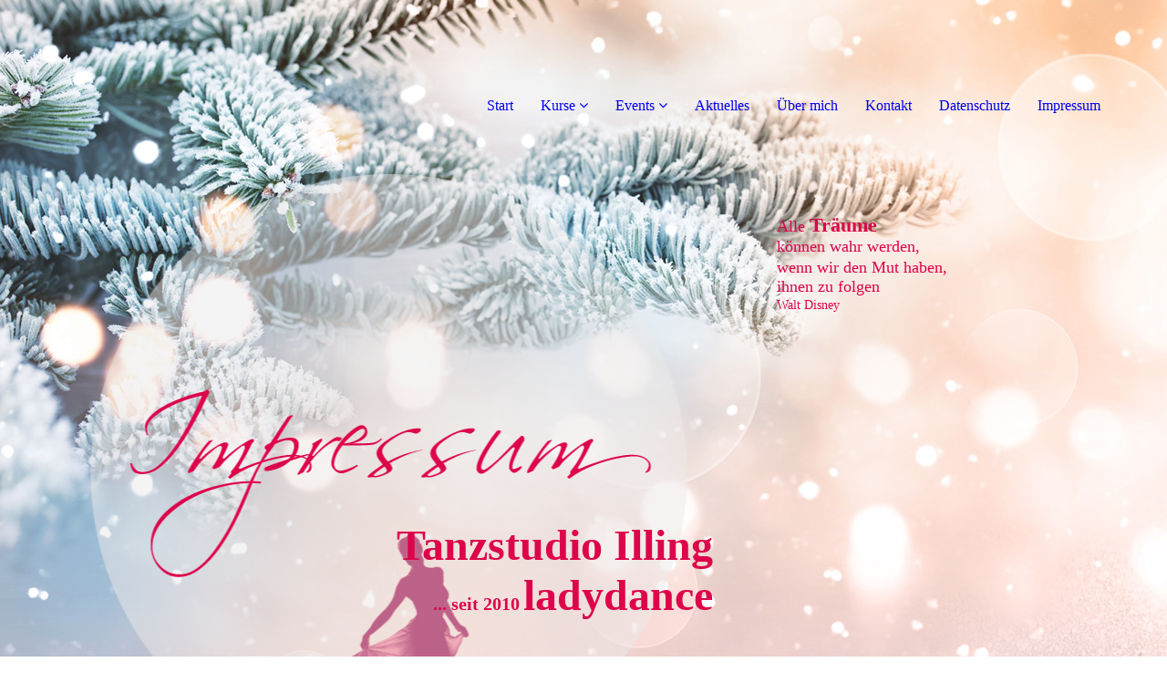

--- FILE ---
content_type: text/html; charset=utf-8
request_url: https://tanzstudio-illing.de/Impressum/
body_size: 41266
content:
<!DOCTYPE html><html lang="de"><head><meta http-equiv="Content-Type" content="text/html; charset=UTF-8"><title>Tanzstudio Illing</title><meta name="description" content="Impressu, AGB"><meta name="keywords" content="Tanzstudio, Cornelia Illing, Bautzen, Ladydance, Tanzkurse, Tanzevents, Tanzreisen, Workshops, individuelle Tanzkurse, Privatkurse, Tanzerlebnis, Tanzen lernen, Frauen im besten Alter tanzen, Seniorentanz, Leidenschaft Tanz, Harmonie, Begeisterung, Vitalität, Lebenskraft, Lebendigkeit, Begeisterung, Freude, Leichtigkeit, Heiterkeit, Freundschaft, Veranstaltungen, Tanzen trotz Handycap, Gesellschaftstänze, Blocktänze, Kreistänze, Paartänze, Gassentänze, Rhythmus, Steigerung Lebensfreude, soziale Kontakte, Gesundheitsvorsorge durch Herztraining, Kreislauftraining, Muskeltraining, Gelenktraining, Fröhlichkeit"><link href="https://tanzstudio-illing.de/Impressum/" rel="canonical"><meta content="Tanzstudio Illing" property="og:title"><meta content="website" property="og:type"><meta content="https://tanzstudio-illing.de/Impressum/" property="og:url"><script>
              window.beng = window.beng || {};
              window.beng.env = {
                language: "en",
                country: "US",
                mode: "deploy",
                context: "page",
                pageId: "000004476052",
                pageLanguage: "de",
                skeletonId: "",
                scope: "1906259",
                isProtected: false,
                navigationText: "Impressum",
                instance: "1",
                common_prefix: "https://strato-editor.com",
                design_common: "https://strato-editor.com/beng/designs/",
                design_template: "sys/cm_dh_091",
                path_design: "https://strato-editor.com/beng/designs/data/sys/cm_dh_091/",
                path_res: "https://strato-editor.com/res/",
                path_bengres: "https://strato-editor.com/beng/res/",
                masterDomain: "",
                preferredDomain: "",
                preprocessHostingUri: function(uri) {
                  
                    return uri || "";
                  
                },
                hideEmptyAreas: false
              };
            </script><script xmlns="http://www.w3.org/1999/xhtml" src="https://strato-editor.com/cm4all-beng-proxy/beng-proxy.js"></script><link xmlns="http://www.w3.org/1999/xhtml" rel="stylesheet" href="https://strato-editor.com/.cm4all/e/static/3rdparty/font-awesome/css/font-awesome.min.css"></link><link rel="stylesheet" type="text/css" href="https://strato-editor.com/.cm4all/res/static/libcm4all-js-widget/3.89.7/css/widget-runtime.css" />
<link rel="stylesheet" type="text/css" href="https://strato-editor.com/.cm4all/res/static/beng-editor/5.3.138/css/deploy.css" />
<link rel="stylesheet" type="text/css" href="https://strato-editor.com/.cm4all/res/static/libcm4all-js-widget/3.89.7/css/slideshow-common.css" />
<script src="https://strato-editor.com/.cm4all/res/static/jquery-1.7/jquery.js"></script><script src="https://strato-editor.com/.cm4all/res/static/prototype-1.7.3/prototype.js"></script><script src="https://strato-editor.com/.cm4all/res/static/jslib/1.4.1/js/legacy.js"></script><script src="https://strato-editor.com/.cm4all/res/static/libcm4all-js-widget/3.89.7/js/widget-runtime.js"></script>
<script src="https://strato-editor.com/.cm4all/res/static/libcm4all-js-widget/3.89.7/js/slideshow-common.js"></script>
<script src="https://strato-editor.com/.cm4all/res/static/beng-editor/5.3.138/js/deploy.js"></script>
<script type="text/javascript" src="https://strato-editor.com/.cm4all/uro/assets/js/uro-min.js"></script><link href="https://strato-editor.com/.cm4all/designs/static/sys/cm_dh_091/1769040069.7222557/css/main.css" rel="stylesheet" type="text/css"><meta name="viewport" content="width=device-width, initial-scale=1, maximum-scale=1, user-scalable=no"><link href="https://strato-editor.com/.cm4all/designs/static/sys/cm_dh_091/1769040069.7222557/css/responsive.css" rel="stylesheet" type="text/css"><link href="https://strato-editor.com/.cm4all/designs/static/sys/cm_dh_091/1769040069.7222557/css/cm-templates-global-style.css" rel="stylesheet" type="text/css"><script type="text/javascript" src="https://strato-editor.com/.cm4all/designs/static/sys/cm_dh_091/1769040069.7222557/js/effects.js"></script><script type="text/javascript" src="https://strato-editor.com/.cm4all/designs/static/sys/cm_dh_091/1769040069.7222557/js/cm_template-focus-point.js"></script><link href="/.cm4all/handler.php/vars.css?v=20260126165652" type="text/css" rel="stylesheet"><style type="text/css">.cm-logo {background-image: none;background-position: 100% 50%;
background-size: auto 60%;
background-repeat: no-repeat;
      }</style><script type="text/javascript">window.cmLogoWidgetId = "STRATP_cm4all_com_widgets_Logo_30809331";
            window.cmLogoGetCommonWidget = function (){
                return new cm4all.Common.Widget({
            base    : "/Impressum/index.php/",
            session : "",
            frame   : "",
            path    : "STRATP_cm4all_com_widgets_Logo_30809331"
        })
            };
            window.logoConfiguration = {
                "cm-logo-x" : "100%",
        "cm-logo-y" : "50%",
        "cm-logo-v" : "2.0",
        "cm-logo-w" : "auto",
        "cm-logo-h" : "60%",
        "cm-logo-di" : "sys/cm_dh_091",
        "cm-logo-u" : "uro-service://",
        "cm-logo-k" : "%7B%22serviceId%22%3A%220%22%2C%22path%22%3A%22%2F%22%2C%22name%22%3A%22logo-illing.jpg%22%2C%22type%22%3A%22image%2Fjpeg%22%2C%22size%22%3A%2238198%22%2C%22start%22%3A%2217541b65208%22%2C%22width%22%3A%22330%22%2C%22height%22%3A%22137%22%7D",
        "cm-logo-bc" : "",
        "cm-logo-ln" : "",
        "cm-logo-ln$" : "",
        "cm-logo-hi" : true
        ,
        _logoBaseUrl : "uro-service:\/\/",
        _logoPath : "%7B%22serviceId%22%3A%220%22%2C%22path%22%3A%22%2F%22%2C%22name%22%3A%22logo-illing.jpg%22%2C%22type%22%3A%22image%2Fjpeg%22%2C%22size%22%3A%2238198%22%2C%22start%22%3A%2217541b65208%22%2C%22width%22%3A%22330%22%2C%22height%22%3A%22137%22%7D"
        };
				document.observe('dom:loaded', function() {
					var containers = document.querySelectorAll("[cm_type=logo], [id=logo], .cm-logo");
          for (var i = 0; i < containers.length; i++) {
            var container = containers[i];
            if (container && window.beng && beng.env && beng.env.hideEmptyAreas) {
              if (beng.env.mode != "edit") {
                container.addClassName("cm_empty");
              } else {
                container.addClassName("cm_empty_editor");
              }
            }
          }
				});
			</script><link rel="icon" href="data:;base64,iVBORw0KGgo="/><style id="cm_table_styles"></style><style id="cm_background_queries">            @media(min-width: 100px), (min-resolution: 72dpi), (-webkit-min-device-pixel-ratio: 1) {.cm-background{background-image:url("/.cm4all/uproc.php/0/BG-Winter/.AdobeStock_307376561.jpg/picture-200?_=176c33fb160");}}@media(min-width: 100px), (min-resolution: 144dpi), (-webkit-min-device-pixel-ratio: 2) {.cm-background{background-image:url("/.cm4all/uproc.php/0/BG-Winter/.AdobeStock_307376561.jpg/picture-400?_=176c33fb160");}}@media(min-width: 200px), (min-resolution: 72dpi), (-webkit-min-device-pixel-ratio: 1) {.cm-background{background-image:url("/.cm4all/uproc.php/0/BG-Winter/.AdobeStock_307376561.jpg/picture-400?_=176c33fb160");}}@media(min-width: 200px), (min-resolution: 144dpi), (-webkit-min-device-pixel-ratio: 2) {.cm-background{background-image:url("/.cm4all/uproc.php/0/BG-Winter/.AdobeStock_307376561.jpg/picture-800?_=176c33fb160");}}@media(min-width: 400px), (min-resolution: 72dpi), (-webkit-min-device-pixel-ratio: 1) {.cm-background{background-image:url("/.cm4all/uproc.php/0/BG-Winter/.AdobeStock_307376561.jpg/picture-800?_=176c33fb160");}}@media(min-width: 400px), (min-resolution: 144dpi), (-webkit-min-device-pixel-ratio: 2) {.cm-background{background-image:url("/.cm4all/uproc.php/0/BG-Winter/.AdobeStock_307376561.jpg/picture-1200?_=176c33fb160");}}@media(min-width: 600px), (min-resolution: 72dpi), (-webkit-min-device-pixel-ratio: 1) {.cm-background{background-image:url("/.cm4all/uproc.php/0/BG-Winter/.AdobeStock_307376561.jpg/picture-1200?_=176c33fb160");}}@media(min-width: 600px), (min-resolution: 144dpi), (-webkit-min-device-pixel-ratio: 2) {.cm-background{background-image:url("/.cm4all/uproc.php/0/BG-Winter/.AdobeStock_307376561.jpg/picture-1600?_=176c33fb160");}}@media(min-width: 800px), (min-resolution: 72dpi), (-webkit-min-device-pixel-ratio: 1) {.cm-background{background-image:url("/.cm4all/uproc.php/0/BG-Winter/.AdobeStock_307376561.jpg/picture-1600?_=176c33fb160");}}@media(min-width: 800px), (min-resolution: 144dpi), (-webkit-min-device-pixel-ratio: 2) {.cm-background{background-image:url("/.cm4all/uproc.php/0/BG-Winter/.AdobeStock_307376561.jpg/picture-2600?_=176c33fb160");}}
</style><script type="application/x-cm4all-cookie-consent" data-code=""></script></head><body ondrop="return false;" class=" device-desktop cm-deploy cm-deploy-342 cm-deploy-4x"><div class="cm-background" data-cm-qa-bg="image"></div><div class="cm-background-video" data-cm-qa-bg="video"></div><div class="cm-background-effects" data-cm-qa-bg="effect"></div><div class="page_wrapper cm-templates-container"><div class="logo_wrapper"><div class="cm_can_be_empty cm-logo" id="logo"></div><nav class="navigation_wrapper cm_with_forcesub" id="cm_navigation"><ul id="cm_mainnavigation"><li id="cm_navigation_pid_4476056"><a title="Start" href="/Start/" class="cm_anchor">Start</a></li><li id="cm_navigation_pid_4476054" class="cm_has_subnavigation"><a title="Kurse" href="/Kurse/" class="cm_anchor">Kurse</a><ul class="cm_subnavigation" id="cm_subnavigation_pid_4476054"><li id="cm_navigation_pid_4476112"><a title="Ladydance" href="/Kurse/Ladydance/" class="cm_anchor">Ladydance</a></li><li id="cm_navigation_pid_4476115"><a title="Ladydance Plus" href="/Kurse/Ladydance-Plus/" class="cm_anchor">Ladydance Plus</a></li><li id="cm_navigation_pid_4553794"><a title="Service" href="/Kurse/Service/" class="cm_anchor">Service</a></li></ul></li><li id="cm_navigation_pid_4476113" class="cm_has_subnavigation"><a title="Events" href="/Events/" class="cm_anchor">Events</a><ul class="cm_subnavigation" id="cm_subnavigation_pid_4476113"><li id="cm_navigation_pid_4476114"><a title="Tanzreisen" href="/Events/Tanzreisen/" class="cm_anchor">Tanzreisen</a></li><li id="cm_navigation_pid_5371463"><a title="Tanzfest" href="/Events/Tanzfest/" class="cm_anchor">Tanzfest</a></li></ul></li><li id="cm_navigation_pid_4476116"><a title="Aktuelles" href="/Aktuelles/" class="cm_anchor">Aktuelles</a></li><li id="cm_navigation_pid_4476055"><a title="Über mich" href="/Ueber-mich/" class="cm_anchor">Über mich</a></li><li id="cm_navigation_pid_4476053"><a title="Kontakt" href="/Kontakt/" class="cm_anchor">Kontakt</a></li><li id="cm_navigation_pid_4476117"><a title="Datenschutz" href="/Datenschutz/" class="cm_anchor">Datenschutz</a></li><li id="cm_navigation_pid_4476052" class="cm_current"><a title="Impressum" href="/Impressum/" class="cm_anchor">Impressum</a></li></ul></nav></div><header class="head_wrapper"><div class="keyvisual_wrapper cm_can_be_empty"><div class="cm-template-keyvisual__media cm_can_be_empty cm-kv-0" id="keyvisual"></div><div class="title_wrapper cm-templates-title-container cm_can_be_empty"><div class="title cm-templates-heading__title" id="title" style=""><span style="color: #dd044b;"><strong><span style='font-size: 48px; font-family: "Julius Sans One";'>Tanzstudio Illing</span></strong></span></div><div class="subtitle cm-templates-heading__subtitle" id="subtitle" style=""><span style="color: #dd044b;"><strong><span style='font-size: 48px; font-family: "Julius Sans One";'><span style="font-family: Charmonman; font-size: 22px;"> </span><span style="font-size: 20px; font-family: Charmonman;">... seit 2010</span><span style='font-size: 16px; font-family: "Julius Sans One";'> </span>ladydance</span></strong></span></div></div></div><div class="sidebar_wrapper cm-templates-sidebar-container-one cm_can_be_empty"><aside class="sidebar cm_can_be_empty" id="widgetbar_site_1" data-cm-hintable="yes"><p><br></p><p><br></p><p><br></p><p><span style="color: #dd044b; font-size: 18px; font-family: Diphylleia;">Alle</span><span style="color: #dd044b; font-size: 20px; font-family: Diphylleia;"> </span><span style='color: #dd044b; font-size: 22px; font-family: "Julius Sans One";'><strong>Träume</strong></span><span style='color: #dd044b; font-size: 22px; font-family: "Julius Sans One";'> </span><br></p><p><span style="color: #dd044b; font-size: 18px; font-family: Diphylleia;">können wahr werden,</span><span style="color: #dd044b; font-size: 16px; font-family: Diphylleia;"> </span></p><p><span style="color: #dd044b; font-size: 18px; font-family: Diphylleia;">wenn wir den Mut haben,</span><span style="color: #dd044b; font-size: 20px; font-family: Charmonman;"> </span></p><p><span style="color: #dd044b; font-size: 18px; font-family: Diphylleia;">ihnen zu folgen</span><br><span style='color: #dd044b; font-size: 14px; font-family: "Encode Sans Semi Condensed";'>Walt Disney</span><br><br></p><p><br></p><p><br></p><p><br></p><p><br></p><p><br></p><p><br></p><p><br></p><p><br></p><p><br></p><p><br></p><p><br></p><p><br></p><p><br></p><p><br><br></p><p><br></p></aside><aside class="sidebar cm_can_be_empty" id="widgetbar_page_1" data-cm-hintable="yes"><p><br></p></aside></div></header><div class="cm-template-content content_wrapper"><div class="content_center cm-templates-flexbox"><main class="cm-template-content__main content cm-templates-text" id="content_main" data-cm-hintable="yes"><p><br></p><h1><strong><span style='font-family: "Julius Sans One"; font-size: 34px; color: #dd044b;'>Impressum</span></strong></h1><p><span style='font-family: "Encode Sans Semi Condensed"; font-size: 16px;'>Angaben gemäß § 5 TMG </span></p><p><span style='font-family: "Encode Sans Semi Condensed"; font-size: 16px; color: #dd044b;'>TANZSTUDIO ILLING <br></span></p><p><span style='font-family: "Encode Sans Semi Condensed"; font-size: 16px;'>Cornelia Illing</span></p><p><span style='font-family: "Encode Sans Semi Condensed"; font-size: 16px;'>Kornstraße 10</span></p><p><span style='font-family: "Encode Sans Semi Condensed"; font-size: 16px;'>02625 Bautzen</span></p><p><span style='font-family: "Encode Sans Semi Condensed"; font-size: 16px;'>Tel./Fax  03591. 46 01 16</span></p><p><span style='font-family: "Encode Sans Semi Condensed"; font-size: 16px;'>Mobil     0171. 9 47 10 85</span></p><p><span style="font-weight: 300; font-family: Raleway, sans-serif;"><span style='font-family: "Encode Sans Semi Condensed"; font-size: 16px;'><a href="mailto:info%40tanzstudio-illing.de?subject=%20%20&amp;body=%20%20" style="color: #333333;" class="cm_anchor">info@tanzstudio-illing.de</a></span><br></span></p><p><br></p><p><span style='font-family: "Encode Sans Semi Condensed"; font-size: 16px; color: #dd044b;'>Finanzamt Bautzen</span></p><p><span style='font-family: "Encode Sans Semi Condensed"; font-size: 16px;'>St-Nr.: 204 / 235 / 01570</span></p><p><br></p><p><span style='font-family: "Encode Sans Semi Condensed"; font-size: 16px; color: #dd044b;'>Mitglied </span></p><p><span style='font-family: "Encode Sans Semi Condensed"; font-size: 16px;'>BVST e.V. Mitglied Nr. 123369</span></p><p><span style='font-family: "Encode Sans Semi Condensed"; font-size: 16px;'>DRF Luftrettung e.V. Mitglied Nr. 3586345<br></span></p><p><br></p><p><span style='font-family: "Encode Sans Semi Condensed"; font-size: 16px; color: #dd044b;'>Redaktionell Verantwortlicher</span></p><p><span style='font-family: "Encode Sans Semi Condensed"; font-size: 16px;'>Cornelia Illing, Kornstraße 10, 02625 Bautzen</span></p><p><br></p><p><span style='font-size: 16px; font-family: "Encode Sans Semi Condensed"; color: #dd044b;'>Fotografie</span></p><p><span style='font-size: 16px; font-family: "Encode Sans Semi Condensed";'>Photodesign Amador,  Fotograf hinz &amp; kunst, Tanzstudio Illing, Adobe Stock: <span style="color: #333333;"><a href="https://stock.adobe.com/de/images/winter-landscape-christmas-concept/307376561?prev_url=detail" target="_blank" rel="noreferrer noopener" style="color: #333333;" class="cm_anchor">gudrun</a>, <a href="https://stock.adobe.com/de/images/merry-christmas-card-red-christmas-balls-and-baubles-on-the-snow-with-fir-branches/296053524?prev_url=detail" target="_blank" rel="noreferrer noopener" style="color: #333333;" class="cm_anchor">Tatyana Sidyukova</a>, <a href="https://stock.adobe.com/de/images/attractive-stylish-dancer-looking-at-camera-while-dancing-boogie-woogie-on-blue-background/313128590?asset_id=313128590" target="_blank" rel="noreferrer noopener" style="color: #333333;" class="cm_anchor">LIGHTFIELD STUDIOS</a>, <a href="https://stock.adobe.com/de/images/group-of-senior-people-in-dancing-class-with-dance-teacher/267845903?asset_id=267845903" target="_blank" rel="noreferrer noopener" style="color: #333333;" class="cm_anchor">Halfpoint</a>, <a href="https://stock.adobe.com/de/images/group-of-people-celebrate-together-having-a-lot-of-fun-blowing-coloured-confetti-friendship-and-diversity-ages-generation-laugh-and-smile-on-party-cheerful-joyful-concept-for-ladies/271576044" target="_blank" rel="noreferrer noopener" style="color: #333333;" class="cm_anchor">simona,</a></span> <a href="https://stock.adobe.com/de/images/silvester-party-mit-champagner/173964549?asset_id=173964549" target="_blank" rel="noreferrer noopener" style="color: #000000;" class="cm_anchor">tobibambola</a>, <a href="https://stock.adobe.com/de/images/cherry-blossoms-in-spring/143308835?prev_url=detail" target="_blank" rel="noreferrer noopener" style="color: #000000;" class="cm_anchor">gudrun</a>, Bilder-Galerie Evelin Leske</span><br></p><p><br></p><p><span style='font-family: "Encode Sans Semi Condensed";'><span style="font-size: 16px; color: #dd044b;">Haftung für Inhalte</span><br><span style="font-size: 16px;">Als Diensteanbieter sind wir gemäß § 7 Abs.1 TMG für eigene Inhalte auf diesen Seiten nach den allgemeinen Gesetzen verantwortlich. Nach §§ 8 bis 10 TMG sind wir als Diensteanbieter jedoch nicht verpflichtet, übermittelte fremde Informationen zu überwachen oder nach Umständen zu forschen, die auf eine rechtswidrige Tätigkeit hinweisen.</span><br></span></p><p><br><span style="font-weight: 300; font-family: Raleway, sans-serif;"><span style='font-family: "Encode Sans Semi Condensed"; font-size: 16px;'>Verpflichtungen zur Entfernung oder Sperrung der Nutzung von Informationen nach den allgemeinen Gesetzen bleiben hiervon unberührt. Eine diesbezügliche Haftung ist jedoch erst ab dem Zeitpunkt der Kenntnis einer konkreten Rechtsverletzung möglich. </span><br></span></p><p><br></p><p><span style='font-family: "Encode Sans Semi Condensed";'><span style="font-size: 16px; color: #dd044b;">Haftung für Links</span><br><span style="font-size: 16px;">Unser Angebot enthält Links zu externen Websites Dritter, auf deren Inhalte wir keinen Einfluss haben. Deshalb können wir für diese fremden Inhalte auch keine Gewähr übernehmen. Für die Inhalte der verlinkten Seiten ist stets der jeweilige Anbieter oder Betreiber der Seiten verantwortlich. Die verlinkten Seiten wurden zum Zeitpunkt der Verlinkung auf mögliche Rechtsverstöße überprüft. Rechtswidrige Inhalte waren zum Zeitpunkt der Verlinkung nicht erkennbar. Eine permanente inhaltliche Kontrolle der verlinkten Seiten ist jedoch ohne konkrete Anhaltspunkte einer Rechtsverletzung nicht zumutbar. Bei Bekanntwerden von Rechtsverletzungen werden wir derartige Links umgehend entfernen.</span></span></p><p><br></p><p><span style='font-family: "Encode Sans Semi Condensed";'><span style="font-size: 16px; color: #dd044b;">Urheberrecht</span><br><span style="font-size: 16px;">Die durch die Seitenbetreiber erstellten Inhalte und Werke auf diesen Seiten unterliegen dem deutschen Urheberrecht. Die Vervielfältigung, Bearbeitung, Verbreitung und jede Art der Verwertung außerhalb der Grenzen des Urheberrechtes bedürfen der schriftlichen Zustimmung des jeweiligen Autors bzw. Erstellers. Downloads und Kopien dieser Seite sind nur für den privaten, nicht kommerziellen Gebrauch gestattet. Soweit die Inhalte auf dieser Seite nicht vom Betreiber erstellt wurden, werden die Urheberrechte Dritter beachtet. Insbesondere werden Inhalte Dritter als solche gekennzeichnet. Sollten Sie trotzdem auf eine Urheberrechtsverletzung aufmerksam werden, bitten wir um einen entsprechenden Hinweis. Bei Bekanntwerden von Rechtsverletzungen werden wir derartige Inhalte umgehend entfernen.</span></span></p><p><br></p><p><span style='font-family: "Encode Sans Semi Condensed"; color: #dd044b;'><span style="font-size: 16px;">Quelle:</span><br><span style="font-size: 16px;"><a href="https://www.e-recht24.de/impressum-generator.html" target="_blank" rel="noreferrer noopener" style="color: #000000;" class="cm_anchor">https://www.e-recht24.de/impressum-generator.html</a></span></span><br></p><p><br></p><p><span style='font-family: "Encode Sans Semi Condensed"; color: #dd044b; font-size: 24px;'>AGB</span></p><p><br></p><p> <span style='font-family: "Encode Sans Semi Condensed"; font-size: 16px; color: #dd044b;'>Allgemeine Geschäftsbedingungen Tanzstudio Cornelia Illing</span></p><ol><li><span style='font-family: "Encode Sans Semi Condensed"; font-size: 16px;'>Der Kurs startet mit einer Mindestteilnehmerzahl von 12 Personen. <br></span></li><li><span style='font-family: "Encode Sans Semi Condensed"; font-size: 16px;'>Die Anmeldung verpflichtet zur Zahlung der gesamten Kursgebühr.</span></li><li><span style='font-family: "Encode Sans Semi Condensed"; font-size: 16px;'>Die Gebühr, ist bis spätestens zum 1. oder 2. Unterrichtstag in bar oder per Überweisung zu entrichten.</span></li><li><span style='font-family: "Encode Sans Semi Condensed"; font-size: 16px;'>Bei Nichtwahrnehmung an Kursterminen, können diese je nach Kursangebot (auch außerhalb des Kursortes) nachgeholt werden. Es erfolgt keine Rückerstattung bzw. Verrechnung der Kursgebühr. </span></li><li><span style='font-family: "Encode Sans Semi Condensed"; font-size: 16px;'>Sollte ein Kurs aus nachweislich zwingenden Gründen (Krankheit) abgebrochen werden, können soweit möglich, die Reststunden in einem späteren Tanzkurs nachgeholt oder verrechnet werden.  <br></span></li><li><span style="font-weight: 300; font-family: Raleway, sans-serif;"><span style='font-family: "Encode Sans Semi Condensed"; font-size: 16px;'>Der Unterricht findet an den festgelegten Kurstagen statt. Ausgeschlossen werden gesetzliche Feiertage und die Zeit der Schulferien in Sachsen. </span><br></span></li></ol><p><span style='font-family: "Encode Sans Semi Condensed"; font-size: 16px; color: #dd044b;'>Gutscheine</span></p><p><span style='font-family: "Encode Sans Semi Condensed"; font-size: 16px;'>1. Erworbene Gutscheine werden nicht zurückerstattet.</span></p><p><span style='font-family: "Encode Sans Semi Condensed"; font-size: 16px; color: #dd044b;'>Tanzkurse / Veranstaltungen</span></p><ol><li><span style='font-family: "Encode Sans Semi Condensed"; font-size: 16px;'>Das Tanzen (Aufenthalt) in den gemieteten Räumen sowie deren Gelände geschieht auf eigene Gefahr.</span></li><li><span style='font-family: "Encode Sans Semi Condensed"; font-size: 16px;'>Für Personen- oder Sachschäden, die nicht vom Unternehmen verursacht werden, ist jede Haftung ausgeschlossen. Für Garderobe wird keine Haftung übernommen.</span></li><li><span style='font-family: "Encode Sans Semi Condensed"; font-size: 16px;'>Die im Kurs erworbenen und erlernten tänzerischen Fähigkeiten, Schrittfolgen, Choreographien sind nur für den persönlichen Gebrauch bestimmt. Die Weitergabe an Dritte – insbesondere durch gewerblichen Unterricht oder Training, entgeltlich oder unentgeltlich – ist untersagt. </span></li><li><span style='font-family: "Encode Sans Semi Condensed"; font-size: 16px;'>Fotografieren, Video- und Filmaufzeichnungen sind nur mit Genehmigung des Unternehmens gestattet.</span></li></ol><p><span style='font-family: "Encode Sans Semi Condensed"; font-size: 16px; color: #dd044b;'>Datenschutz</span></p><ol><li><span style='font-family: "Encode Sans Semi Condensed"; font-size: 16px;'>Die auf der Anmeldung angegebenen persönlichen Daten werden betriebsintern abgespeichert und gesichert.</span></li><li><span style='font-family: "Encode Sans Semi Condensed"; font-size: 16px;'>Ich versichere, dass Ihre Daten nur für betriebsinterne Zwecke verwendet werden und keinem Dritten zugänglich sind.</span></li><li><span style='font-family: "Encode Sans Semi Condensed"; font-size: 16px;'>Mit Beendigung des Kurses Ihrerseits, werden Ihre Daten gelöscht. <br></span></li></ol><p><span style='font-family: "Encode Sans Semi Condensed"; font-size: 16px;'>Cornelia Illing</span></p><p> </p><div id="cm_bottom_clearer" style="clear: both;" contenteditable="false"></div></main></div></div><div class="sidebar_wrapper_bottom cm-templates-sidebar-container-two cm_can_be_empty"><div class="content_center"><aside class="sidebar cm_can_be_empty" id="widgetbar_page_2" data-cm-hintable="yes"><p> </p></aside><aside class="sidebar cm_can_be_empty" id="widgetbar_site_2" data-cm-hintable="yes"><p><br></p><div id="widgetcontainer_STRATP_com_cm4all_wdn_PhotoGallery_53609972" class="
				    cm_widget_block
					cm_widget com_cm4all_wdn_PhotoGallery cm_widget_block_center" style="width:100%; max-width:100%; "><div class="cm_widget_anchor"><a name="STRATP_com_cm4all_wdn_PhotoGallery_53609972" id="widgetanchor_STRATP_com_cm4all_wdn_PhotoGallery_53609972"><!--com.cm4all.wdn.PhotoGallery--></a></div></div><p><br></p><p><br></p><p><br></p><p><br></p></aside></div></div><div class="footer_wrapper cm-templates-footer cm_can_be_empty"><footer class="cm_can_be_empty" id="footer" data-cm-hintable="yes"><div style="text-align: right;"><span style='font-family: "Encode Sans Semi Condensed"; color: #ffffff; font-size: 16px;'>TANZSTUDIO ILLING<br></span></div><div style="text-align: right;"><span style='font-family: "Encode Sans Semi Condensed"; color: #ffffff; font-size: 16px;'><span style="color: #dd044b; font-size: 16px;">Cornelia Illing </span><br></span></div><div style="text-align: right;"><span style='font-family: "Encode Sans Semi Condensed"; font-size: 16px; color: #ffffff;'>      Tel./Fax 03591. 46 01 16<br></span></div><div style="text-align: right;"><span style='font-family: "Encode Sans Semi Condensed"; font-size: 16px; color: #ffffff;'>Mobil   0171. 9 47 10 85</span></div><div style="text-align: right;"><span style="font-family: Roboto, sans-serif; font-size: 16px;"><span style='font-family: "Encode Sans Semi Condensed"; font-size: 16px; color: #ffffff;'><a href="mailto:info@tanzstudio-illing.de" style="color: #ffffff;" class="cm_anchor">info@tanzstudio-illing.de</a></span><br></span></div></footer></div></div><div class="modal_background"> </div><nav class="navigation_wrapper_mobile cm_with_forcesub " id="mobile_cm_mobile_navigation"><ul id="mobile_cm_mainnavigation"><li id="mobile_cm_navigation_pid_4476056"><a title="Start" href="/Start/" class="cm_anchor">Start</a></li><li id="mobile_cm_navigation_pid_4476054" class="cm_has_subnavigation"><a title="Kurse" href="/Kurse/" class="cm_anchor">Kurse</a><ul class="cm_subnavigation" id="mobile_cm_subnavigation_pid_4476054"><li id="mobile_cm_navigation_pid_4476112"><a title="Ladydance" href="/Kurse/Ladydance/" class="cm_anchor">Ladydance</a></li><li id="mobile_cm_navigation_pid_4476115"><a title="Ladydance Plus" href="/Kurse/Ladydance-Plus/" class="cm_anchor">Ladydance Plus</a></li><li id="mobile_cm_navigation_pid_4553794"><a title="Service" href="/Kurse/Service/" class="cm_anchor">Service</a></li></ul></li><li id="mobile_cm_navigation_pid_4476113" class="cm_has_subnavigation"><a title="Events" href="/Events/" class="cm_anchor">Events</a><ul class="cm_subnavigation" id="mobile_cm_subnavigation_pid_4476113"><li id="mobile_cm_navigation_pid_4476114"><a title="Tanzreisen" href="/Events/Tanzreisen/" class="cm_anchor">Tanzreisen</a></li><li id="mobile_cm_navigation_pid_5371463"><a title="Tanzfest" href="/Events/Tanzfest/" class="cm_anchor">Tanzfest</a></li></ul></li><li id="mobile_cm_navigation_pid_4476116"><a title="Aktuelles" href="/Aktuelles/" class="cm_anchor">Aktuelles</a></li><li id="mobile_cm_navigation_pid_4476055"><a title="Über mich" href="/Ueber-mich/" class="cm_anchor">Über mich</a></li><li id="mobile_cm_navigation_pid_4476053"><a title="Kontakt" href="/Kontakt/" class="cm_anchor">Kontakt</a></li><li id="mobile_cm_navigation_pid_4476117"><a title="Datenschutz" href="/Datenschutz/" class="cm_anchor">Datenschutz</a></li><li id="mobile_cm_navigation_pid_4476052" class="cm_current"><a title="Impressum" href="/Impressum/" class="cm_anchor">Impressum</a></li></ul></nav><div class="toggle_wrapper--contain"><div class="toggle_wrapper toggle2"><div class="toggle_btn"> </div><div class="toggle_btn"> </div><div class="toggle_btn"> </div></div></div><script type="text/javascript" src="https://strato-editor.com/.cm4all/designs/static/sys/cm_dh_091/1769040069.7222557/js/cm-templates-global-script.js"></script><div class="cm_widget_anchor"><a name="STRATP_cm4all_com_widgets_CookiePolicy_30809332" id="widgetanchor_STRATP_cm4all_com_widgets_CookiePolicy_30809332"><!--cm4all.com.widgets.CookiePolicy--></a></div><div style="display:none" class="cm-wp-container cm4all-cookie-policy-placeholder-template"><div class="cm-wp-header"><h4 class="cm-wp-header__headline">Externe Inhalte</h4><p class="cm-wp-header__text">Die an dieser Stelle vorgesehenen Inhalte können aufgrund Ihrer aktuellen <a class="cm-wp-header__link" href="#" onclick="openCookieSettings();return false;">Cookie-Einstellungen</a> nicht angezeigt werden.</p></div><div class="cm-wp-content"><div class="cm-wp-content__control"><label aria-checked="false" role="switch" tabindex="0" class="cm-wp-content-switcher"><input tabindex="-1" type="checkbox" class="cm-wp-content-switcher__checkbox" /><span class="cm-wp-content-switcher__label">Drittanbieter-Inhalte</span></label></div><p class="cm-wp-content__text">Diese Webseite bietet möglicherweise Inhalte oder Funktionalitäten an, die von Drittanbietern eigenverantwortlich zur Verfügung gestellt werden. Diese Drittanbieter können eigene Cookies setzen, z.B. um die Nutzeraktivität zu verfolgen oder ihre Angebote zu personalisieren und zu optimieren.</p></div></div><div aria-labelledby="cookieSettingsDialogTitle" role="dialog" style="position: fixed;" class="cm-cookie-container cm-hidden" id="cookieSettingsDialog"><div class="cm-cookie-header"><h4 id="cookieSettingsDialogTitle" class="cm-cookie-header__headline">Cookie-Einstellungen</h4><div autofocus="autofocus" tabindex="0" role="button" class="cm-cookie-header__close-button" title="Schließen"></div></div><div aria-describedby="cookieSettingsDialogContent" class="cm-cookie-content"><p id="cookieSettingsDialogContent" class="cm-cookie-content__text">Diese Webseite verwendet Cookies, um Besuchern ein optimales Nutzererlebnis zu bieten. Bestimmte Inhalte von Drittanbietern werden nur angezeigt, wenn die entsprechende Option aktiviert ist. Die Datenverarbeitung kann dann auch in einem Drittland erfolgen. Weitere Informationen hierzu in der Datenschutzerklärung.</p><div class="cm-cookie-content__controls"><div class="cm-cookie-controls-container"><div class="cm-cookie-controls cm-cookie-controls--essential"><div class="cm-cookie-flex-wrapper"><label aria-details="cookieSettingsEssentialDetails" aria-labelledby="cookieSettingsEssentialLabel" aria-checked="true" role="switch" tabindex="0" class="cm-cookie-switch-wrapper"><input tabindex="-1" id="cookieSettingsEssential" type="checkbox" disabled="disabled" checked="checked" /><span></span></label><div class="cm-cookie-expand-wrapper"><span id="cookieSettingsEssentialLabel">Technisch notwendige</span><div tabindex="0" aria-controls="cookieSettingsEssentialDetails" aria-expanded="false" role="button" class="cm-cookie-content-expansion-button" title="Erweitern / Zuklappen"></div></div></div><div class="cm-cookie-content-expansion-text" id="cookieSettingsEssentialDetails">Diese Cookies sind zum Betrieb der Webseite notwendig, z.B. zum Schutz vor Hackerangriffen und zur Gewährleistung eines konsistenten und der Nachfrage angepassten Erscheinungsbilds der Seite.</div></div><div class="cm-cookie-controls cm-cookie-controls--statistic"><div class="cm-cookie-flex-wrapper"><label aria-details="cookieSettingsStatisticsDetails" aria-labelledby="cookieSettingsStatisticsLabel" aria-checked="false" role="switch" tabindex="0" class="cm-cookie-switch-wrapper"><input tabindex="-1" id="cookieSettingsStatistics" type="checkbox" /><span></span></label><div class="cm-cookie-expand-wrapper"><span id="cookieSettingsStatisticsLabel">Analytische</span><div tabindex="0" aria-controls="cookieSettingsStatisticsDetails" aria-expanded="false" role="button" class="cm-cookie-content-expansion-button" title="Erweitern / Zuklappen"></div></div></div><div class="cm-cookie-content-expansion-text" id="cookieSettingsStatisticsDetails">Diese Cookies werden verwendet, um das Nutzererlebnis weiter zu optimieren. Hierunter fallen auch Statistiken, die dem Webseitenbetreiber von Drittanbietern zur Verfügung gestellt werden, sowie die Ausspielung von personalisierter Werbung durch die Nachverfolgung der Nutzeraktivität über verschiedene Webseiten.</div></div><div class="cm-cookie-controls cm-cookie-controls--third-party"><div class="cm-cookie-flex-wrapper"><label aria-details="cookieSettingsThirdpartyDetails" aria-labelledby="cookieSettingsThirdpartyLabel" aria-checked="false" role="switch" tabindex="0" class="cm-cookie-switch-wrapper"><input tabindex="-1" id="cookieSettingsThirdparty" type="checkbox" /><span></span></label><div class="cm-cookie-expand-wrapper"><span id="cookieSettingsThirdpartyLabel">Drittanbieter-Inhalte</span><div tabindex="0" aria-controls="cookieSettingsThirdpartyDetails" aria-expanded="false" role="button" class="cm-cookie-content-expansion-button" title="Erweitern / Zuklappen"></div></div></div><div class="cm-cookie-content-expansion-text" id="cookieSettingsThirdpartyDetails">Diese Webseite bietet möglicherweise Inhalte oder Funktionalitäten an, die von Drittanbietern eigenverantwortlich zur Verfügung gestellt werden. Diese Drittanbieter können eigene Cookies setzen, z.B. um die Nutzeraktivität zu verfolgen oder ihre Angebote zu personalisieren und zu optimieren.</div></div></div><div class="cm-cookie-content-button"><div tabindex="0" role="button" onclick="rejectAllCookieTypes(); setTimeout(saveCookieSettings, 400);" class="cm-cookie-button cm-cookie-content-button--reject-all"><span>Ablehnen</span></div><div tabindex="0" role="button" onclick="selectAllCookieTypes(); setTimeout(saveCookieSettings, 400);" class="cm-cookie-button cm-cookie-content-button--accept-all"><span>Alle akzeptieren</span></div><div tabindex="0" role="button" onclick="saveCookieSettings();" class="cm-cookie-button cm-cookie-content-button--save"><span>Speichern</span></div></div></div></div><div class="cm-cookie-footer"><a rel="noreferrer noopener nofollow" target="_blank" href="https://strato-editor.com/.cm4all/s/cookiepolicy?rid=1065480&amp;lc=de_DE" class="cm-cookie-footer__link">Mehr Informationen</a></div></div><script type="text/javascript">
      Common.loadCss("/.cm4all/widgetres.php/cm4all.com.widgets.CookiePolicy/show.css?v=3.3.38");
    </script><script data-tracking="false" data-cookie-settings-enabled="true" src="/.cm4all/widgetres.php/cm4all.com.widgets.CookiePolicy/show.js?v=3.3.38" defer="defer" id="cookieSettingsScript"></script><noscript ><div style="position:absolute;bottom:0;" id="statdiv"><img alt="" height="1" width="1" src="https://strato-editor.com/.cm4all/_pixel.img?site=1946775-BfybF4ZV&amp;page=pid_4476052&amp;path=%2FImpressum%2Findex.php%2F&amp;nt=Impressum"/></div></noscript><script  type="text/javascript">//<![CDATA[
            document.body.insertAdjacentHTML('beforeend', '<div style="position:absolute;bottom:0;" id="statdiv"><img alt="" height="1" width="1" src="https://strato-editor.com/.cm4all/_pixel.img?site=1946775-BfybF4ZV&amp;page=pid_4476052&amp;path=%2FImpressum%2Findex.php%2F&amp;nt=Impressum&amp;domain='+escape(document.location.hostname)+'&amp;ref='+escape(document.referrer)+'"/></div>');
        //]]></script><div style="display: none;" id="keyvisualWidgetVideosContainer"></div><style type="text/css">.cm-kv-0 {
background-color: ;
background-position: 50% 50%;
background-size: auto 100%;
background-repeat: no-repeat;
}
            @media(min-width: 100px), (min-resolution: 72dpi), (-webkit-min-device-pixel-ratio: 1) {.cm-kv-0{background-image:url("/.cm4all/uproc.php/0/.impressum4-kreis-fruehling.png/picture-200?_=177e4aeb980");}}@media(min-width: 100px), (min-resolution: 144dpi), (-webkit-min-device-pixel-ratio: 2) {.cm-kv-0{background-image:url("/.cm4all/uproc.php/0/.impressum4-kreis-fruehling.png/picture-400?_=177e4aeb980");}}@media(min-width: 200px), (min-resolution: 72dpi), (-webkit-min-device-pixel-ratio: 1) {.cm-kv-0{background-image:url("/.cm4all/uproc.php/0/.impressum4-kreis-fruehling.png/picture-400?_=177e4aeb980");}}@media(min-width: 200px), (min-resolution: 144dpi), (-webkit-min-device-pixel-ratio: 2) {.cm-kv-0{background-image:url("/.cm4all/uproc.php/0/.impressum4-kreis-fruehling.png/picture-800?_=177e4aeb980");}}@media(min-width: 400px), (min-resolution: 72dpi), (-webkit-min-device-pixel-ratio: 1) {.cm-kv-0{background-image:url("/.cm4all/uproc.php/0/.impressum4-kreis-fruehling.png/picture-800?_=177e4aeb980");}}@media(min-width: 400px), (min-resolution: 144dpi), (-webkit-min-device-pixel-ratio: 2) {.cm-kv-0{background-image:url("/.cm4all/uproc.php/0/.impressum4-kreis-fruehling.png/picture-1200?_=177e4aeb980");}}@media(min-width: 600px), (min-resolution: 72dpi), (-webkit-min-device-pixel-ratio: 1) {.cm-kv-0{background-image:url("/.cm4all/uproc.php/0/.impressum4-kreis-fruehling.png/picture-1200?_=177e4aeb980");}}@media(min-width: 600px), (min-resolution: 144dpi), (-webkit-min-device-pixel-ratio: 2) {.cm-kv-0{background-image:url("/.cm4all/uproc.php/0/.impressum4-kreis-fruehling.png/picture-1600?_=177e4aeb980");}}@media(min-width: 800px), (min-resolution: 72dpi), (-webkit-min-device-pixel-ratio: 1) {.cm-kv-0{background-image:url("/.cm4all/uproc.php/0/.impressum4-kreis-fruehling.png/picture-1600?_=177e4aeb980");}}@media(min-width: 800px), (min-resolution: 144dpi), (-webkit-min-device-pixel-ratio: 2) {.cm-kv-0{background-image:url("/.cm4all/uproc.php/0/.impressum4-kreis-fruehling.png/picture-2600?_=177e4aeb980");}}
</style><style type="text/css">
			#keyvisual {
				overflow: hidden;
			}
			.kv-video-wrapper {
				width: 100%;
				height: 100%;
				position: relative;
			}
			</style><script type="text/javascript">
				jQuery(document).ready(function() {
					function moveTempVideos(slideshow, isEditorMode) {
						var videosContainer = document.getElementById('keyvisualWidgetVideosContainer');
						if (videosContainer) {
							while (videosContainer.firstChild) {
								var div = videosContainer.firstChild;
								var divPosition = div.className.substring('cm-kv-0-tempvideo-'.length);
								if (isEditorMode && parseInt(divPosition) > 1) {
									break;
								}
								videosContainer.removeChild(div);
								if (div.nodeType == Node.ELEMENT_NODE) {
									var pos = '';
									if (slideshow) {
										pos = '-' + divPosition;
									}
									var kv = document.querySelector('.cm-kv-0' + pos);
									if (kv) {
										if (!slideshow) {
											var wrapperDiv = document.createElement("div"); 
											wrapperDiv.setAttribute("class", "kv-video-wrapper");
											kv.insertBefore(wrapperDiv, kv.firstChild);
											kv = wrapperDiv;
										}
										while (div.firstChild) {
											kv.appendChild(div.firstChild);
										}
										if (!slideshow) {
											break;
										}
									}
								}
							}
						}
					}

					function kvClickAction(mode, href) {
						if (mode == 'internal') {
							if (!window.top.syntony || !/_home$/.test(window.top.syntony.bifmState)) {
								window.location.href = href;
							}
						} else if (mode == 'external') {
							var a = document.createElement('a');
							a.href = href;
							a.target = '_blank';
							a.rel = 'noreferrer noopener';
							a.click();
						}
					}

					var keyvisualElement = jQuery("[cm_type=keyvisual]");
					if(keyvisualElement.length == 0){
						keyvisualElement = jQuery("#keyvisual");
					}
					if(keyvisualElement.length == 0){
						keyvisualElement = jQuery("[class~=cm-kv-0]");
					}
				
						keyvisualElement.attr("role", "img");
						keyvisualElement.attr("tabindex", "0");
						keyvisualElement.attr("aria-label", "hauptgrafik");
					
					moveTempVideos(false, false);
					var video = document.querySelector('#keyvisual video');
					if (video) {
						video.play();
					}
				
			});
		</script></body></html>
